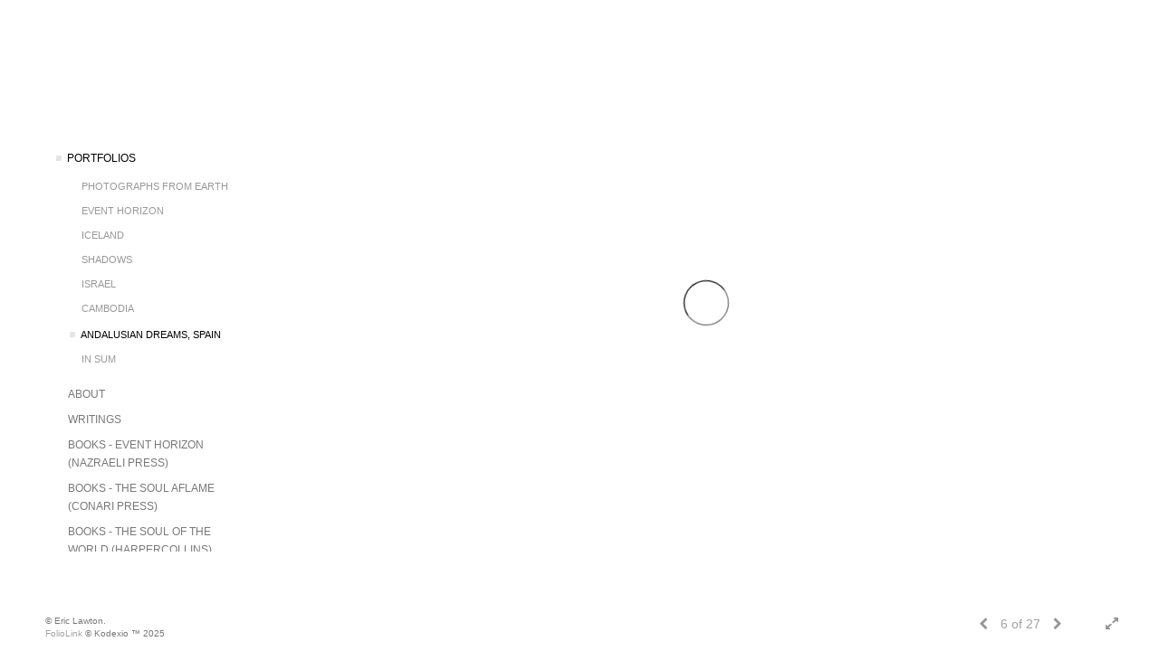

--- FILE ---
content_type: text/html; Charset=utf-8
request_url: https://ericlawton.com/Image.asp?ImageID=2982396&apid=1&gpid=1&ipid=1&AKey=6EGM7X3N
body_size: 4594
content:
<!doctype html>
<!--[if lt IE 7]> <html class="ie6 oldie"> <![endif]-->
<!--[if IE 7]>    <html class="ie7 oldie"> <![endif]-->
<!--[if IE 8]>    <html class="ie8 oldie"> <![endif]-->
<!--[if gt IE 8]><!-->
<html class="no-js">
<!--<![endif]-->
<head> <!-- Schema.org markup for Google+ --> <meta itemprop="name" content="Eric Lawton"> <meta itemprop="description" content="As seen in https://ericlawton.com"> <meta itemprop="image" content="https://ericlawton.com/Artists/50603/box_800_495/1820223410216_20121116_EricLawton__20121116_Andalusian_Dreams_0021_086.jpg"> <!-- Twitter Card data --> <meta name="twitter:card" content="summary_large_image"> <meta name="twitter:title" content="Eric Lawton"> <meta name="twitter:description" content="As seen in https://ericlawton.com"> <meta property="twitter:image:width" content="800" /> <meta property="twitter:image:height" content="419" /> <!-- Twitter summary card with large image must be at least 280x150px --> <meta name="twitter:image" content="https://ericlawton.com/Artists/50603/box_800_495/1820223410216_20121116_EricLawton__20121116_Andalusian_Dreams_0021_086.jpg"> <!-- Open Graph data --> <!--OG:dataS--> <meta property="og:title" content="Eric Lawton" /> <meta property="og:url" content="https://ericlawton.com/Image.asp?ImageID=2982396&AKey=6EGM7X3N" /> <meta property="og:image" content="https://ericlawton.com/Artists/50603/box_800_495/1820223410216_20121116_EricLawton__20121116_Andalusian_Dreams_0021_086.jpg"/> <meta property="og:image:width" content="800"/> <meta property="og:image:height" content="419"/> <meta property="og:description" content="As seen in https://ericlawton.com" /> <!--OG:dataE-->
<meta charset="utf-8">
<meta name="viewport" content="width=device-width, initial-scale=1">
<title>  Eric Lawton Portfolios </title>
<meta name="keywords" content="Eric Lawton, , Andalusian Dreams, Spain, , " />
<meta name="description" content="As seen in https://ericlawton.com" /> 

 
<script src="https://ajax.googleapis.com/ajax/libs/jquery/2.0.3/jquery.min.js"></script>
 <script>
var siteURL ="https://ericlawton.com/Artist.asp?ArtistID=50603&AKey=6EGM7X3N&ajx=1";
var galleryurl = "202128";
 var imgid = "2982396";
 var sel = "6";
 $(document).ready(function(){
	   var SelIm = sel-1;
			 var addHash = siteURL+"#!pf"+galleryurl+"_im"+SelIm;
 
 		 window.location = addHash;
			
	 
	 
}); 
 

</script>  

<style>
body{
	color:#FFF;
	background-color:#666;
	display:none
 
	
}
body a{
	color:#FFF
	
}
nav {
	background-color:#963
	
	
}
</style>
<link rel="shortcut icon" type="image/ico" href="/CommonFiles/favicon.ico" >
<link rel="icon" href="/CommonFiles/favicon.ico" type="image/x-icon">

<style type="text/css">
*{outline: medium none;}
</style>
<style type="text/css">
<!--
/*Font_Import_b*/
@import url("https://fonts.googleapis.com/css?family=open+sans|roboto|oswald");
/*Font_Import_e*/

/*Font_Import_Family_b*/
.imported{font-family:'Oswald', sans-serif;}
/*Font_Import_Family_e*/

/*Main_Logo_b*/
#home, #navlinks a#home.selected{color:#8a8a8a;font-family:"Trebuchet MS", Arial, Helvetica, sans-serif;font-size:27px;}
/*Main_Logo_e*/
/*Menu_Links_b*/
.navbar-default .navbar-nav > li > a{color:#787878;font-size:12px;font-family:"Helvetica Neue","Arial","sans-serif";padding-top:0px;padding-bottom:8px;text-transform:uppercase;}
/*Menu_Links_e*/ 
/*SubMenu_Links_b*/     
.navbar-default .navbar-nav > .open > a, .navbar-default .navbar-nav > .active > a, .navbar-default a{color:#999999;font-size:11px;padding-top:6px;padding-bottom:6px;text-transform:uppercase;}
/*SubMenu_Links_e*/
/*Menu_Links_Hover_b*/  
.navbar-default .navbar-nav > li > a:hover, .navbar-default .navbar-nav > li > a:focus{color:#000000;}
/*Menu_Links_Hover_e*/ 
/*SubMenu_Links_Hover_b*/
.navbar-default .navbar-nav > .open > a:focus, .navbar-default .navbar-nav > .open > a:hover, .navbar-default .navbar-nav > .active > a:focus, .navbar-default .navbar-nav > .active > a:hover, .navbar-default a:hover{color:#000000;}
/*SubMenu_Links_Hover_e*/

/*GroupName_b*/
.navbar-default a.groupName{color:#787878;font-size:11px;}
/*GroupName_e*/
/*Selected_link_b*/
#navlinks a.selected, #allpfs a.selected{color:#000000;}
/*Selected_link_e*/
/*Selected_Pointer_b*/
.selected .bookico {color:#e5e5e5;}
/*Selected_Pointer_e*/
/*PfTItle_b*/
.fppfTitle {color:#ffffff;text-align:center;font-size:28px;font-family:"Helvetica Neue","Arial","sans-serif";}
/*PfTItle_e*/
/*sel_pf_b*/
.dispico {color:#dfdfdf;font-size:6px;padding-right:5px;}
/*sel_pf_e*/

/*thumb_pad_b*/
.subthumb .thumb, .item{padding:5px;}
/*thumb_pad_e*/
/*naThumb_pad_b*/
.col-sm-4.thumb, .col-xs-12.thumb{padding:5px;}
/*naThumb_pad_e*/

/*Info_Txt_b*/
#mainpfInfo,#Fpinfo, #mainpfInfo p{color:#989898;font-family:"Helvetica Neue","Arial","sans-serif";font-size:12px;}
/*Info_Txt_e*/

/*Info_Head_b*/
#mainpfInfo h3{color:#999999;font-size:16px;font-family:Arial, Helvetica, sans-serif;}
/*Info_Head_e*/

/*button_Price_b*/ 
.btn.btn-default, .btn-default:hover{color:#626262;border:solid 1px #666;font-size:11px;font-family:"Helvetica Neue","Arial","sans-serif";background-color:#ffffff;}
/*button_Price_e*/ 
 
#allpfs{
padding-left:15px
}
/*price_head_b*/
.PriceHead{font-weight:bold;color:#787878;font-size:12px;font-family:"Helvetica Neue","Arial","sans-serif";}
/*price_head_e*/

/*price_val_b*/
.PriceVal{color:#787878;font-size:12px;font-family:"Helvetica Neue","Arial","sans-serif";}
/*price_val_e*/
/*Contact_Info_b*/
 #contactinm{color:#a8a8a8;font-size:12px;}
/*Contact_Info_e*/ 
/*Contact_Head_b*/
 #contactinm h4{color:#949494;font-size:16px;}
 /*Contact_Head_e*/
 /*Contact_Link_b*/
  #contactinm a{color:#a8a8a8;font-size:11px;}
  /*Contact_Link_e*/
.follow{
   padding-left:0px;
   font-size:11px;
   color: #a8a8a8;
}
/*gb_heading_b*/
#gbheading{color:#b4b4b4;font-family:"Helvetica Neue","Arial","sans-serif";font-size:18px;font-weight:normal;}
/*gb_heading_e*/
/*gb_input_b*/
input[type="text"], textarea{border:solid 1px #999;color:#333;background-color:#FFFFFF;}
/*gb_input_e*/
/*gb_btn_b*/
.gb_btn, .gb_btn:hover, .gb_btn:focus{background-color:#ffffff;border:1px solid #666;font-size:12px;color:#828282;font-family::"Helvetica Neue","Arial","sans-serif";margin-bottom:10px;margin-top:10px;width:auto;}
/*gb_btn_e*/
/*GB_Label_b*/
.c_gblabel, .c_gblabelN, .c_gblabelL, .c_gbdatalN label, #addxmlText {color:#919191;font-family:"Helvetica Neue","Arial","sans-serif";font-size:14px;}
/*GB_Label_e*/
 
 
 /*Info_Price_Btn_b*/  
   .InfoClk.btn-default, .PriceBtn.btn-default, .InfoClk.btn-default:hover, .PriceBtn.btn-default:hover,
   .InfoClk.btn-default:focus, .PriceBtn.btn-default:focus,.infoopenBtn.btn-default, .infoopenBtn.btn-default:hover, .infoopenBtn.btn-default:focus{border:#FFF 1px solid;text-align:center;background-color:#e6e6e6;color:#7e7e7e;font-size:11px;font-family:Verdana, Geneva, sans-serif;}
 /*Info_Price_Btn_e*/
 /*copyR_b*/
 .smallCopyr {color:#777777;font-size:10px;}
 /*copyR_e*/
 
  /*secLogo_b*/
.secLogo, .secLogo a, .secLogo a:hover{font-family:Arial, Helvetica, sans-serif;color:#ffffff;font-size:48px;}
 /*secLogo_e*/ 
 /*fp_btn_b*/
 .fp_btn, .fp_btn:hover, .fp_btn:focus {background-color:transparent;border:2px solid #FFFFFF;width:150px;font-size:18px;color:#FFFFFF;margin:20px 10px;font-family:"Helvetica Neue","Arial","sans-serif";}
/*fp_btn_e*/ 
/*fp_contact_b*/
 #contactinm2{font-size:14px;color:#FFFFFF;font-family:"Helvetica Neue","Arial","sans-serif";}
 /*fp_contact_e*/
 /*fp_contact_h_b*/
  #contactinm2 h4{font-size:22px;color:#FFFFFF;}
  /*fp_contact_h_e*/
  /*fp_contact_l_b*/
#contactinm2 a, #contactinm2 a:hover{color:#FFFFFF;}
/*fp_contact_l_e*/
/*secCopyR_b*/
.secCopyR, .secCopyR a, .secCopyR a:hover{font-family:"Helvetica Neue",Helvetica,Arial,sans-serif;color:#d9d9d9;font-size:12px;}
/*secCopyR_e*/
/*fpLayer_b*/
#fpLayer{background-color:#000000;opacity:0.6;}
/*fpLayer_e*/
.navbar-default {
border:none 0px;
}


  /*Blog*/
 /*blog_ff_b*/
 #AssetBlogInfo, #AssetInfoBlog{font-family:"Helvetica Neue",Helvetica,Arial,sans-serif;font-size:15px;color:#7f7f7f;}
 /*blog_ff_e*/
 
/*blog_h3_b*/
 #MainFpBlog h3, #AssetBlogInfo h3, #AssetInfoBlog h3{font-family:"Gotham","Helvetica Neue",Helvetica,Arial,sans-serif;color:#7f7f7f;font-size:20px;}
 /*blog_h3_e*/
 /*blog_h4_b*/
#MainFpBlog h4, #AssetBlogInfo h4, #AssetInfoBlog h4, #AssetBlogInfo h4 a, #AssetInfoBlog h4 a, #AssetBlogInfo h4 a:hover, #AssetInfoBlog h4 a:hover{font-family:"Helvetica Neue",Helvetica,Arial,sans-serif;color:#7f7f7f;font-size:20px;}
 /*blog_h4_e*/
 
 /*blog_a_b*/
 a.sectionL, a.sectionL:hover{font-family:"Helvetica Neue",Helvetica,Arial,sans-serif;color:#686868;font-size:13px;}
 /*blog_a_e*/
  /*blog_amore_b*/
 a.rmoreL, a.rmoreL:hover{font-family:"Helvetica Neue",Helvetica,Arial,sans-serif;color:#666666;font-size:14px;}
 /*blog_amore_e*/
 
 /*blog_d_b*/
 #MainFpBlog h4.dateB, #AssetBlogInfo h4.dateB, #AssetInfoBlog h3.dateB{color:#b9b9b9;font-size:12px;font-family:"Helvetica Neue",Helvetica,Arial,sans-serif;}
 /*blog_d_e*/
 
 /*blog_all_b*/
 #MainFpBlog a.allPosts, #MainFpBlog a.allPosts:hover, #AssetInfoBlog a.allPosts,  #AssetInfoBlog a.allPosts:hover{color:#797979;font-size:18px;text-decoreation:none;}
 /*blog_all_e*/
  /*blog_preNxt_b*/
 #MainFpBlog a.prevPost, #MainFpBlog a.prevPost:hover, #AssetInfoBlog a.prevPost, #AssetInfoBlog a.prevPost:hover, #AssetInfoBlog a.nextPost, #AssetInfoBlog a.nextPost:hover {color:#000000;font-size:15px;text-decoreation:none;}
 /*blog_preNxt_e*/
 /*blog_secH_b*/
 p.BsectionHead{color:#7f7f7f;font-size:18px;font-family:"Helvetica Neue",Helvetica,Arial,sans-serif;}
  /*blog_secH_e*/
  /*asset_info_b*/ 
.asetTxt , .asetTxt p{color:#5b5b5b;font-size:14px;font-family:"Helvetica Neue",Helvetica,Arial,sans-serif;}
/*asset_info_e*/
-->
</style>
</head>
<body>






<img src="Artists/50603/ImCache/1200_629_1820223410216_20121116_EricLawton__20121116_Andalusian_Dreams_0021_086.jpg"   width="1200"   height="629"    z="" />
<br />
 

  
                          <table  width="100%"  border="0" align="center" cellpadding="0" cellspacing="0"  ID="Table2">
                            <tr>
                                <td class="pad_title">Pricing and Details</td>
                            </tr>
                            <tr>
                              <td align="center" valign="top" width="100%">
                              <table width="100%"  border="0" cellpadding="0" cellspacing="0" ID="Table3">
                                <tr>
                                  <td valign="top" width="50%">
          	                            
	                                <div id="LeftSide">
	                                    <div class="datarowL0">
	                                        <div class="pdlabel">Image Name:</div>
	                                        <div class="pddata"></div>
	                                        <div class="clear"></div>
	                                    </div>
	                                    
	                                    
	                                    
	                                   
	                                    
	                                    
	                                    
	                                    
	                                    
	                                    
	                                    
	                                    
	                                    <div class="datarowLine"></div>
	                                </div>   
                                 </td>
	                         
                                </tr>
                                
	                            <tr>
	                               <td align="right" class="pdbuttons">
		                            <FORM METHOD=POST ACTION="https://www.paypal.com/cgi-bin/webscr" target="paypal" ID="Form1">
		                              
	                                    </form>
	                                </td>
	                                <td valign="top" width="1"><IMG height="10" src="CommonFiles/spacer.gif" width="1"></td>
	                                <td valign="top" align="left" class="pdbuttons" >
		                                <FORM METHOD=POST ACTION="https://www.paypal.com/cgi-bin/webscr" target="paypal" ID="Form2">
			                                  
		                                  </form>
	                                </td>
	                            </tr>
		                            
                              </table>
                              </td>
                            </tr>
                           
                          </table>
                        
                        

       <nav>
                             <a href="https://ericlawton.com/Artist.asp?ArtistID=50603&AKey=6EGM7X3N"><img src="Artists/50603/Images/6820222025153_20220723_smallest_-_WEBSITE_for_FolioLink.jpg" border="0" alt="Eric Lawton" ></a>
     
                                 
             
                                            
                          <a href="GalleryMain.asp?GalleryID=201150&AKey=6EGM7X3N" class="hide rlink" id="201150"  title="Photographs from Earth">Photographs from Earth</a>
                                           
                          <a href="GalleryMain.asp?GalleryID=201936&AKey=6EGM7X3N" class="hide rlink" id="201936"  title="Event Horizon">Event Horizon</a>
                                           
                          <a href="GalleryMain.asp?GalleryID=201949&AKey=6EGM7X3N" class="hide rlink" id="201949"  title="Iceland">Iceland</a>
                                           
                          <a href="GalleryMain.asp?GalleryID=201957&AKey=6EGM7X3N" class="hide rlink" id="201957"  title="Shadows">Shadows</a>
                                           
                          <a href="GalleryMain.asp?GalleryID=201958&AKey=6EGM7X3N" class="hide rlink" id="201958"  title="Israel">Israel</a>
                                           
                          <a href="GalleryMain.asp?GalleryID=202030&AKey=6EGM7X3N" class="hide rlink" id="202030"  title="Cambodia">Cambodia</a>
                                           
                          <a href="GalleryMain.asp?GalleryID=202128&AKey=6EGM7X3N" class="hide rlink" id="202128"  title="Andalusian Dreams, Spain">Andalusian Dreams, Spain</a>
                                           
                          <a href="GalleryMain.asp?GalleryID=202829&AKey=6EGM7X3N" class="hide rlink" id="202829"  title="IN SUM">IN SUM</a>
                                            
                   
                                  
      
                                
                                 
                                  <a href="Asset.asp?AssetID=87852&AKey=6EGM7X3N" class="hide" title="Andalusian Dreams, Spain" id="asset1">About</a>
                                
                                 
                                  <a href="Asset.asp?AssetID=87863&AKey=6EGM7X3N" class="hide" title="Andalusian Dreams, Spain" id="asset2">Writings</a>
                                
                                 
                                  <a href="Asset.asp?AssetID=87874&AKey=6EGM7X3N" class="hide" title="Andalusian Dreams, Spain" id="asset3">Books - Event Horizon (Nazraeli Press)</a>
                                
                                 
                                  <a href="Asset.asp?AssetID=87962&AKey=6EGM7X3N" class="hide" title="Andalusian Dreams, Spain" id="asset4">Books - The Soul Aflame (Conari Press)</a>
                                
                                 
                                  <a href="Asset.asp?AssetID=87963&AKey=6EGM7X3N" class="hide" title="Andalusian Dreams, Spain" id="asset5">Books - The Soul of the World (HarperCollins)</a>
                                
                                 
                                  <a href="Asset.asp?AssetID=87940&AKey=6EGM7X3N" class="hide" title="Andalusian Dreams, Spain" id="asset6">Fine Art Prints</a>
                                
                                 
                                  <a href="Asset.asp?AssetID=87964&AKey=6EGM7X3N" class="hide" title="Andalusian Dreams, Spain" id="asset7">Contact</a>
                                
                                <a href="https://ericlawton.com/GBEntryAdd.asp?a=50603&g=202128&AKey=6EGM7X3N" class="hide" id="Guestbook">Guest Book</a>
               
                                
                                 
                                
  
     </nav>
 <div id="ShareInfoHolder"></div> 

&copy; Eric Lawton. <A href="https://www.foliolink.com" target="_blank" class="powered">FolioLink</A>  &copy; Kodexio &trade; 2025


</body>
</html>


--- FILE ---
content_type: text/html; Charset=utf-8
request_url: https://ericlawton.com/Artist.asp?ArtistID=50603&AKey=6EGM7X3N&ajx=1
body_size: 10658
content:
<!DOCTYPE html>
<html lang="en">
  <head> <!-- Schema.org markup for Google+ --> <meta itemprop="name" content="Eric Lawton"> <meta itemprop="description" content="&copy; 1980 - 2023 Eric Lawton. &nbsp; &nbsp; All rights reserved"> <meta itemprop="image" content="https://ericlawton.com/Artists/50603/box_800_495/106202205628481_ERIC_LAWTON_-1.jpg"> <!-- Twitter Card data --> <meta name="twitter:card" content="summary_large_image"> <meta name="twitter:title" content="Eric Lawton"> <meta name="twitter:description" content="&copy; 1980 - 2023 Eric Lawton. &nbsp; &nbsp; All rights reserved"> <meta property="twitter:image:width" content="745" /> <meta property="twitter:image:height" content="495" /> <!-- Twitter summary card with large image must be at least 280x150px --> <meta name="twitter:image" content="https://ericlawton.com/Artists/50603/box_800_495/106202205628481_ERIC_LAWTON_-1.jpg"> <!-- Open Graph data --> <!--OG:dataS--> <meta property="og:title" content="Eric Lawton" /> <meta property="og:url" content="https://ericlawton.com/Artist.asp?ArtistID=50603&tid=0&pid=0apid=1&gpid=1&ipid=1&AKey=6EGM7X3N" /> <meta property="og:image" content="https://ericlawton.com/Artists/50603/box_800_495/106202205628481_ERIC_LAWTON_-1.jpg"/> <meta property="og:image:width" content="745"/> <meta property="og:image:height" content="495"/> <meta property="og:description" content="&copy; 1980 - 2023 Eric Lawton. &nbsp; &nbsp; All rights reserved" /> <!--OG:dataE-->
<meta name="description" content="&copy; 1980 - 2023 Eric Lawton. &nbsp; &nbsp; All rights reserved" />
    <meta charset="utf-8">
    <meta http-equiv="X-UA-Compatible" content="IE=edge">
    <meta http-equiv="content-type" content="text/html; charset=UTF-8" />
      <meta name="viewport" content="width=device-width, initial-scale=1" />

<meta name="keywords" content="Eric Lawton" />
<title>  Eric Lawton Portfolios </title>
<!-- Contains Copyrighted Materials by (c) Kodexio 2025 -->
<!-- Template Copyrighted by (c) Kodexio 2025 -->
<!-- Contains Copyrighted Materials by Eric Lawton -->
<link rel="shortcut icon" href="CommonFiles/favicon.ico" />
 

<script language="JavaScript" type="text/javascript">
var message="All images and Text © ERIC LAWTON. ALL RIGHTS RESERVED.";
</script>
<script language="JavaScript" src="js/rightprotect.js" type="text/javascript"></script>
<META HTTP-EQUIV=imagetoolbar CONTENT=no>
 

    <!-- Bootstrap -->
   <link rel="stylesheet" href="https://maxcdn.bootstrapcdn.com/bootstrap/3.3.4/css/bootstrap.css">
   <link rel="stylesheet" href="https://maxcdn.bootstrapcdn.com/font-awesome/4.3.0/css/font-awesome.min.css">

    <!-- HTML5 shim and Respond.js for IE8 support of HTML5 elements and media queries -->
    <!-- WARNING: Respond.js doesn't work if you view the page via file:// -->
    <!--[if lt IE 9]>
      <script src="https://oss.maxcdn.com/html5shiv/3.7.2/html5shiv.min.js"></script>
      <script src="https://oss.maxcdn.com/respond/1.4.2/respond.min.js"></script>
    <![endif]-->
    <link rel="stylesheet" href="CommonFiles/css/portlandcss/animate_new.css">
 	<link rel="stylesheet" href="CommonFiles/css/viennacss/vienna.css">
       <link rel="stylesheet" href="CommonFiles/css/viennacss/Load1.css">
   <!-- jQuery (necessary for Bootstrap's JavaScript plugins) -->
    <script src="https://ajax.googleapis.com/ajax/libs/jquery/1.11.2/jquery.min.js"></script>
    <script src="https://code.jquery.com/ui/1.11.4/jquery-ui.min.js"></script>
    <script>
     var g__share = {"share":[]};     
	var sArtistID = 50603;
        var siteurl = "https://ericlawton.com/";
         var imageU = "https://ericlawton.com/Artists/50603/box_800_495/106202205628481_ERIC_LAWTON_-1.jpg";
	var sSKey = 'AKey=6EGM7X3N'.split("=")[1];
 
 var pricelbl = "Price:",
     widthlbl = "Width:",
     heightlbl = "Height:", 
 weightlbl = "Weight:", 
 addinfolbl = "Additional Information:", 
 viewcartlbl = "View Cart",
 addcartlbl = "Add to Cart",
 gbpage = "yes",
 mainpfshow = "no",        
BtmNav="yes",
 pricebtn = "SEE PRICE",
infobtn = "SEE INFO",
     enlargeO = "no",
     thumbMinSpace="yes";
var firstpf = "";
  /*if('GalleryMain.asp?GalleryID=201150&AKey=6EGM7X3N'.indexOf('javascript') > -1){
               firstpf = 'GalleryMain.asp?GalleryID=201150&AKey=6EGM7X3N'.split("ID=")[1].split("&")[0];
                   }
     }else {
          firstpf = 'GalleryMain.asp?GalleryID=201150&AKey=6EGM7X3N'.split("ID=")[1].split("&")[0];
     } */
    
        var bgmusicTimer = "800", bgtime;
        var contactopen = "yes",
        contacthide ="yes",
        SpecialFp="no",
FpFill="no",
ImgImgFill="no",
SpecialFpEnter="yes",
SpecialFpEnterTxt="enter",
 infoclose="yes",
FPE ="no",
SkipFP ="no",
PFDO = "no",
        FPspeed = "5000",
            MenuOnAFP = "no",
AssetIMode = "banner",
            AFmode = "yes";
    
 
 var SkipThumb ="no";
   
 var LnkIfr= "no";
 var bgMusicPF = "no",
         BGAudio ='',
        ISlideShow = "no",
SSpeed = parseInt("2000");
g_StackSlideshowInterval = parseInt("2500");
      
 
 
 
	var autoCollapse = "";
	</script>
  <style>
       #mainBody{
        background-image:url(https://webfarm.foliolink.com/commonfiles/templates/vienna/transp.png);
        background-size:cover;
        background-position: left top;
           background-color: #FFFFFF;
      }
      #contentWrapper{
      background-color: #FFFFFF;
    }
    
  /* .navbar, #socialNavC, #mainpfInfo  {
      background-color:#FFFFFF; 
   }*/
      .navbgCol{
          background-color:#FFFFFF;
          opacity:1;
      }
    #BigScreen,#specialfp{
        background-color:#ffffff;
        
    }
      #FpinfoFP, #mainpfInfo{
          background-color: #FFFFFF
      }
   
      @media (min-width: 768px) {
          
          
           #BigScreen{
                padding:0px 20px 50px 20px;
           }
          .navbar,#home{
              width:280px;
          }
            #contentWrapper{
           padding: 50px 60px 50px 340px;

         }   
          
           
           #socialNavC{
          padding:50px 0px 0px 60px;
               
            }
          #socialNavC:hover{
           overflow-y: hidden;
          }
         #Fpinfo{ 
          padding:25px 20px 20px 30px;
          width:250px;
             background-color:#FFFFFF
          }
          .infoopenBtn{
             margin:25px 20px 20px 30px;
          }
          #bottomNav{
            padding:20px 20px 20px 50px  
          }
          #mainpfInfo .infoimgH, #mainpfInfo .pfinfoH,.salestatus{
          width:250px;
             padding:25px 20px 20px 30px;
              
          }
          #mainpfInfo .priceInfoHere{
                width:400px;
              padding:25px 20px 20px 30px;
          }
          #mainpfInfo .BtnPlace{
              padding:25px 20px 20px 30px;
          }
          #mainpfInfo .BtnPlace{
              padding-top:10px;
              padding-bottom:0
          }
          #mainpfInfo .BtnPlace a{
            margin:0  
          }
          #BigScreen{
             padding: ;
          }
          
      }
      .fppfTitle, .pfimgsHolder .dispico{
         top: 40%;
      }
      .galinfo{
          margin-top:150px;
          padding-bottom:15px;
          background-color:#ffffff
      }
      #bottomNav{
          background-color:#ffffff;
          
          height:60px;
        color:#a2a2a2;
 
 
      }
      .shrTxt{
          color:#a2a2a2;
      }
      .smallCopyr,.smallCopyr a{
          color:#a2a2a2;
      }
      
      #soundonoff, #fullScreen, #exitFull,#prevArrow,#nxtArrow, .SSyes{
          color:#969696;
      }
      
      #LogoH{
         top:35%; 
      }
      #LogoH #ContactInfoRow{
      max-width:400px;
      }
      
      /*Loading*/
      .loader1{
       border-top: 0.5em solid rgba(0, 0, 0, 0.4);
  border-right: 0.5em solid rgba(0, 0, 0, 0.4);
  border-bottom:0.5em solid rgba(0, 0, 0, 0.4);
  border-left: 0.5em solid #000000;
      }
   /*loader2*/   
.loader2,
.loader2:before,
.loader2:after {
  background: #000000;
}
@-webkit-keyframes load1 {
  0%,
  80%,
  100% {
    box-shadow: 0 0 #000000;
    height: 4em;
  }
  40% {
    box-shadow: 0 -2em #000000;
    height: 5em;
  }
}
@keyframes load1 {
  0%,
  80%,
  100% {
    box-shadow: 0 0 #000000;
    height: 4em;
  }
  40% {
    box-shadow: 0 -2em #000000;
    height: 5em;
  }
}
      
/*loader3*/   
      
      @-webkit-keyframes load4 {
  0%,
  100% {
    box-shadow: 0 -3em 0 0.2em #000000, 2em -2em 0 0em #000000, 3em 0 0 -1em #000000, 2em 2em 0 -1em #000000, 0 3em 0 -1em #000000, -2em 2em 0 -1em #000000, -3em 0 0 -1em #000000, -2em -2em 0 0 #000000;
  }
  12.5% {
    box-shadow: 0 -3em 0 0 #000000, 2em -2em 0 0.2em #000000, 3em 0 0 0 #000000, 2em 2em 0 -1em #000000, 0 3em 0 -1em #000000, -2em 2em 0 -1em #000000, -3em 0 0 -1em #000000, -2em -2em 0 -1em #000000;
  }
  25% {
    box-shadow: 0 -3em 0 -0.5em #000000, 2em -2em 0 0 #000000, 3em 0 0 0.2em #000000, 2em 2em 0 0 #000000, 0 3em 0 -1em #000000, -2em 2em 0 -1em #000000, -3em 0 0 -1em #000000, -2em -2em 0 -1em #000000;
  }
  37.5% {
    box-shadow: 0 -3em 0 -1em #000000, 2em -2em 0 -1em #000000, 3em 0em 0 0 #000000, 2em 2em 0 0.2em #000000, 0 3em 0 0em #000000, -2em 2em 0 -1em #000000, -3em 0em 0 -1em #000000, -2em -2em 0 -1em #000000;
  }
  50% {
    box-shadow: 0 -3em 0 -1em #000000, 2em -2em 0 -1em #000000, 3em 0 0 -1em #000000, 2em 2em 0 0em #000000, 0 3em 0 0.2em #000000, -2em 2em 0 0 #000000, -3em 0em 0 -1em #000000, -2em -2em 0 -1em #000000;
  }
  62.5% {
    box-shadow: 0 -3em 0 -1em #000000, 2em -2em 0 -1em #000000, 3em 0 0 -1em #000000, 2em 2em 0 -1em #000000, 0 3em 0 0 #000000, -2em 2em 0 0.2em #000000, -3em 0 0 0 #000000, -2em -2em 0 -1em #000000;
  }
  75% {
    box-shadow: 0em -3em 0 -1em #000000, 2em -2em 0 -1em #000000, 3em 0em 0 -1em #000000, 2em 2em 0 -1em #000000, 0 3em 0 -1em #000000, -2em 2em 0 0 #000000, -3em 0em 0 0.2em #000000, -2em -2em 0 0 #000000;
  }
  87.5% {
    box-shadow: 0em -3em 0 0 #000000, 2em -2em 0 -1em #000000, 3em 0 0 -1em #000000, 2em 2em 0 -1em #000000, 0 3em 0 -1em #000000, -2em 2em 0 0 #000000, -3em 0em 0 0 #000000, -2em -2em 0 0.2em #000000;
  }
}
@keyframes load4 {
  0%,
  100% {
    box-shadow: 0 -3em 0 0.2em #000000, 2em -2em 0 0em #000000, 3em 0 0 -1em #000000, 2em 2em 0 -1em #000000, 0 3em 0 -1em #000000, -2em 2em 0 -1em #000000, -3em 0 0 -1em #000000, -2em -2em 0 0 #000000;
  }
  12.5% {
    box-shadow: 0 -3em 0 0 #000000, 2em -2em 0 0.2em #000000, 3em 0 0 0 #000000, 2em 2em 0 -1em #000000, 0 3em 0 -1em #000000, -2em 2em 0 -1em #000000, -3em 0 0 -1em #000000, -2em -2em 0 -1em #000000;
  }
  25% {
    box-shadow: 0 -3em 0 -0.5em #000000, 2em -2em 0 0 #000000, 3em 0 0 0.2em #000000, 2em 2em 0 0 #000000, 0 3em 0 -1em #000000, -2em 2em 0 -1em #000000, -3em 0 0 -1em #000000, -2em -2em 0 -1em #000000;
  }
  37.5% {
    box-shadow: 0 -3em 0 -1em #000000, 2em -2em 0 -1em #000000, 3em 0em 0 0 #000000, 2em 2em 0 0.2em #000000, 0 3em 0 0em #000000, -2em 2em 0 -1em #000000, -3em 0em 0 -1em #000000, -2em -2em 0 -1em #000000;
  }
  50% {
    box-shadow: 0 -3em 0 -1em #000000, 2em -2em 0 -1em #000000, 3em 0 0 -1em #000000, 2em 2em 0 0em #000000, 0 3em 0 0.2em #000000, -2em 2em 0 0 #000000, -3em 0em 0 -1em #000000, -2em -2em 0 -1em #000000;
  }
  62.5% {
    box-shadow: 0 -3em 0 -1em #000000, 2em -2em 0 -1em #000000, 3em 0 0 -1em #000000, 2em 2em 0 -1em #000000, 0 3em 0 0 #000000, -2em 2em 0 0.2em #000000, -3em 0 0 0 #000000, -2em -2em 0 -1em #000000;
  }
  75% {
    box-shadow: 0em -3em 0 -1em #000000, 2em -2em 0 -1em #000000, 3em 0em 0 -1em #000000, 2em 2em 0 -1em #000000, 0 3em 0 -1em #000000, -2em 2em 0 0 #000000, -3em 0em 0 0.2em #000000, -2em -2em 0 0 #000000;
  }
  87.5% {
    box-shadow: 0em -3em 0 0 #000000, 2em -2em 0 -1em #000000, 3em 0 0 -1em #000000, 2em 2em 0 -1em #000000, 0 3em 0 -1em #000000, -2em 2em 0 0 #000000, -3em 0em 0 0 #000000, -2em -2em 0 0.2em #000000;
  }
}
/*load4*/
      
      @-webkit-keyframes load5 {
  0%,
  100% {
    box-shadow: 0em -2.6em 0em 0em #000000, 1.8em -1.8em 0 0em rgba(0,0,0, 0.2), 2.5em 0em 0 0em rgba(0,0,0, 0.2), 1.75em 1.75em 0 0em rgba(0,0,0, 0.2), 0em 2.5em 0 0em rgba(0,0,0, 0.2), -1.8em 1.8em 0 0em rgba(0,0,0, 0.2), -2.6em 0em 0 0em rgba(0,0,0, 0.5), -1.8em -1.8em 0 0em rgba(0,0,0, 0.7);
  }
  12.5% {
    box-shadow: 0em -2.6em 0em 0em rgba(0,0,0, 0.7), 1.8em -1.8em 0 0em #000000, 2.5em 0em 0 0em rgba(0,0,0, 0.2), 1.75em 1.75em 0 0em rgba(0,0,0, 0.2), 0em 2.5em 0 0em rgba(0,0,0, 0.2), -1.8em 1.8em 0 0em rgba(0,0,0, 0.2), -2.6em 0em 0 0em rgba(0,0,0, 0.2), -1.8em -1.8em 0 0em rgba(0,0,0, 0.5);
  }
  25% {
    box-shadow: 0em -2.6em 0em 0em rgba(0,0,0, 0.5), 1.8em -1.8em 0 0em rgba(0,0,0, 0.7), 2.5em 0em 0 0em #000000, 1.75em 1.75em 0 0em rgba(0,0,0, 0.2), 0em 2.5em 0 0em rgba(0,0,0, 0.2), -1.8em 1.8em 0 0em rgba(0,0,0, 0.2), -2.6em 0em 0 0em rgba(0,0,0, 0.2), -1.8em -1.8em 0 0em rgba(0,0,0, 0.2);
  }
  37.5% {
    box-shadow: 0em -2.6em 0em 0em rgba(0,0,0, 0.2), 1.8em -1.8em 0 0em rgba(0,0,0, 0.5), 2.5em 0em 0 0em rgba(0,0,0, 0.7), 1.75em 1.75em 0 0em rgba(0,0,0, 0.2), 0em 2.5em 0 0em rgba(0,0,0, 0.2), -1.8em 1.8em 0 0em rgba(0,0,0, 0.2), -2.6em 0em 0 0em rgba(0,0,0, 0.2), -1.8em -1.8em 0 0em rgba(0,0,0, 0.2);
  }
  50% {
    box-shadow: 0em -2.6em 0em 0em rgba(0,0,0, 0.2), 1.8em -1.8em 0 0em rgba(0,0,0, 0.2), 2.5em 0em 0 0em rgba(0,0,0, 0.5), 1.75em 1.75em 0 0em rgba(0,0,0, 0.7), 0em 2.5em 0 0em #000000, -1.8em 1.8em 0 0em rgba(0,0,0, 0.2), -2.6em 0em 0 0em rgba(0,0,0, 0.2), -1.8em -1.8em 0 0em rgba(0,0,0, 0.2);
  }
  62.5% {
    box-shadow: 0em -2.6em 0em 0em rgba(0,0,0, 0.2), 1.8em -1.8em 0 0em rgba(0,0,0, 0.2), 2.5em 0em 0 0em rgba(0,0,0, 0.2), 1.75em 1.75em 0 0em rgba(0,0,0, 0.5), 0em 2.5em 0 0em rgba(0,0,0, 0.7), -1.8em 1.8em 0 0em #000000, -2.6em 0em 0 0em rgba(0,0,0, 0.2), -1.8em -1.8em 0 0em rgba(0,0,0, 0.2);
  }
  75% {
    box-shadow: 0em -2.6em 0em 0em rgba(0,0,0, 0.2), 1.8em -1.8em 0 0em rgba(0,0,0, 0.2), 2.5em 0em 0 0em rgba(0,0,0, 0.2), 1.75em 1.75em 0 0em rgba(0,0,0, 0.2), 0em 2.5em 0 0em rgba(0,0,0, 0.5), -1.8em 1.8em 0 0em rgba(0,0,0, 0.7), -2.6em 0em 0 0em #000000, -1.8em -1.8em 0 0em rgba(0,0,0, 0.2);
  }
  87.5% {
    box-shadow: 0em -2.6em 0em 0em rgba(0,0,0, 0.2), 1.8em -1.8em 0 0em rgba(0,0,0, 0.2), 2.5em 0em 0 0em rgba(0,0,0, 0.2), 1.75em 1.75em 0 0em rgba(0,0,0, 0.2), 0em 2.5em 0 0em rgba(0,0,0, 0.2), -1.8em 1.8em 0 0em rgba(0,0,0, 0.5), -2.6em 0em 0 0em rgba(0,0,0, 0.7), -1.8em -1.8em 0 0em #000000;
  }
}
@keyframes load5 {
  0%,
  100% {
    box-shadow: 0em -2.6em 0em 0em #000000, 1.8em -1.8em 0 0em rgba(0,0,0, 0.2), 2.5em 0em 0 0em rgba(0,0,0, 0.2), 1.75em 1.75em 0 0em rgba(0,0,0, 0.2), 0em 2.5em 0 0em rgba(0,0,0, 0.2), -1.8em 1.8em 0 0em rgba(0,0,0, 0.2), -2.6em 0em 0 0em rgba(0,0,0, 0.5), -1.8em -1.8em 0 0em rgba(0,0,0, 0.7);
  }
  12.5% {
    box-shadow: 0em -2.6em 0em 0em rgba(0,0,0, 0.7), 1.8em -1.8em 0 0em #000000, 2.5em 0em 0 0em rgba(0,0,0, 0.2), 1.75em 1.75em 0 0em rgba(0,0,0, 0.2), 0em 2.5em 0 0em rgba(0,0,0, 0.2), -1.8em 1.8em 0 0em rgba(0,0,0, 0.2), -2.6em 0em 0 0em rgba(0,0,0, 0.2), -1.8em -1.8em 0 0em rgba(0,0,0, 0.5);
  }
  25% {
    box-shadow: 0em -2.6em 0em 0em rgba(0,0,0, 0.5), 1.8em -1.8em 0 0em rgba(0,0,0, 0.7), 2.5em 0em 0 0em #000000, 1.75em 1.75em 0 0em rgba(0,0,0, 0.2), 0em 2.5em 0 0em rgba(0,0,0, 0.2), -1.8em 1.8em 0 0em rgba(0,0,0, 0.2), -2.6em 0em 0 0em rgba(0,0,0, 0.2), -1.8em -1.8em 0 0em rgba(0,0,0, 0.2);
  }
  37.5% {
    box-shadow: 0em -2.6em 0em 0em rgba(0,0,0, 0.2), 1.8em -1.8em 0 0em rgba(0,0,0, 0.5), 2.5em 0em 0 0em rgba(0,0,0, 0.7), 1.75em 1.75em 0 0em rgba(0,0,0, 0.2), 0em 2.5em 0 0em rgba(0,0,0, 0.2), -1.8em 1.8em 0 0em rgba(0,0,0, 0.2), -2.6em 0em 0 0em rgba(0,0,0, 0.2), -1.8em -1.8em 0 0em rgba(0,0,0, 0.2);
  }
  50% {
    box-shadow: 0em -2.6em 0em 0em rgba(0,0,0, 0.2), 1.8em -1.8em 0 0em rgba(0,0,0, 0.2), 2.5em 0em 0 0em rgba(0,0,0, 0.5), 1.75em 1.75em 0 0em rgba(0,0,0, 0.7), 0em 2.5em 0 0em #000000, -1.8em 1.8em 0 0em rgba(0,0,0, 0.2), -2.6em 0em 0 0em rgba(0,0,0, 0.2), -1.8em -1.8em 0 0em rgba(0,0,0, 0.2);
  }
  62.5% {
    box-shadow: 0em -2.6em 0em 0em rgba(0,0,0, 0.2), 1.8em -1.8em 0 0em rgba(0,0,0, 0.2), 2.5em 0em 0 0em rgba(0,0,0, 0.2), 1.75em 1.75em 0 0em rgba(0,0,0, 0.5), 0em 2.5em 0 0em rgba(0,0,0, 0.7), -1.8em 1.8em 0 0em #000000, -2.6em 0em 0 0em rgba(0,0,0, 0.2), -1.8em -1.8em 0 0em rgba(0,0,0, 0.2);
  }
  75% {
    box-shadow: 0em -2.6em 0em 0em rgba(0,0,0, 0.2), 1.8em -1.8em 0 0em rgba(0,0,0, 0.2), 2.5em 0em 0 0em rgba(0,0,0, 0.2), 1.75em 1.75em 0 0em rgba(0,0,0, 0.2), 0em 2.5em 0 0em rgba(0,0,0, 0.5), -1.8em 1.8em 0 0em rgba(0,0,0, 0.7), -2.6em 0em 0 0em #000000, -1.8em -1.8em 0 0em rgba(0,0,0, 0.2);
  }
  87.5% {
    box-shadow: 0em -2.6em 0em 0em rgba(0,0,0, 0.2), 1.8em -1.8em 0 0em rgba(0,0,0, 0.2), 2.5em 0em 0 0em rgba(0,0,0, 0.2), 1.75em 1.75em 0 0em rgba(0,0,0, 0.2), 0em 2.5em 0 0em rgba(0,0,0, 0.2), -1.8em 1.8em 0 0em rgba(0,0,0, 0.5), -2.6em 0em 0 0em rgba(0,0,0, 0.7), -1.8em -1.8em 0 0em #000000;
  }
}
/*load5*/
      
@-webkit-keyframes load6 {
  0% {
    -webkit-transform: rotate(0deg);
    transform: rotate(0deg);
    box-shadow: 0 -0.83em 0 -0.4em #000000, 0 -0.83em 0 -0.42em #000000, 0 -0.83em 0 -0.44em #000000, 0 -0.83em 0 -0.46em #000000, 0 -0.83em 0 -0.477em #000000;
  }
  5%,
  95% {
    box-shadow: 0 -0.83em 0 -0.4em #000000, 0 -0.83em 0 -0.42em #000000, 0 -0.83em 0 -0.44em #000000, 0 -0.83em 0 -0.46em #000000, 0 -0.83em 0 -0.477em #000000;
  }
  10%,
  59% {
    box-shadow: 0 -0.83em 0 -0.4em #000000, -0.087em -0.825em 0 -0.42em #000000, -0.173em -0.812em 0 -0.44em #000000, -0.256em -0.789em 0 -0.46em #000000, -0.297em -0.775em 0 -0.477em #000000;
  }
  20% {
    box-shadow: 0 -0.83em 0 -0.4em #000000, -0.338em -0.758em 0 -0.42em #000000, -0.555em -0.617em 0 -0.44em #000000, -0.671em -0.488em 0 -0.46em #000000, -0.749em -0.34em 0 -0.477em #000000;
  }
  38% {
    box-shadow: 0 -0.83em 0 -0.4em #000000, -0.377em -0.74em 0 -0.42em #000000, -0.645em -0.522em 0 -0.44em #000000, -0.775em -0.297em 0 -0.46em #000000, -0.82em -0.09em 0 -0.477em #000000;
  }
  100% {
    -webkit-transform: rotate(360deg);
    transform: rotate(360deg);
    box-shadow: 0 -0.83em 0 -0.4em #000000, 0 -0.83em 0 -0.42em #000000, 0 -0.83em 0 -0.44em #000000, 0 -0.83em 0 -0.46em #000000, 0 -0.83em 0 -0.477em #000000;
  }
}
@keyframes load6 {
  0% {
    -webkit-transform: rotate(0deg);
    transform: rotate(0deg);
    box-shadow: 0 -0.83em 0 -0.4em #000000, 0 -0.83em 0 -0.42em #000000, 0 -0.83em 0 -0.44em #000000, 0 -0.83em 0 -0.46em #000000, 0 -0.83em 0 -0.477em #000000;
  }
  5%,
  95% {
    box-shadow: 0 -0.83em 0 -0.4em #000000, 0 -0.83em 0 -0.42em #000000, 0 -0.83em 0 -0.44em #000000, 0 -0.83em 0 -0.46em #000000, 0 -0.83em 0 -0.477em #000000;
  }
  10%,
  59% {
    box-shadow: 0 -0.83em 0 -0.4em #000000, -0.087em -0.825em 0 -0.42em #000000, -0.173em -0.812em 0 -0.44em #000000, -0.256em -0.789em 0 -0.46em #000000, -0.297em -0.775em 0 -0.477em #000000;
  }
  20% {
    box-shadow: 0 -0.83em 0 -0.4em #000000, -0.338em -0.758em 0 -0.42em #000000, -0.555em -0.617em 0 -0.44em #000000, -0.671em -0.488em 0 -0.46em #000000, -0.749em -0.34em 0 -0.477em #000000;
  }
  38% {
    box-shadow: 0 -0.83em 0 -0.4em #000000, -0.377em -0.74em 0 -0.42em #000000, -0.645em -0.522em 0 -0.44em #000000, -0.775em -0.297em 0 -0.46em #000000, -0.82em -0.09em 0 -0.477em #000000;
  }
  100% {
    -webkit-transform: rotate(360deg);
    transform: rotate(360deg);
    box-shadow: 0 -0.83em 0 -0.4em #000000, 0 -0.83em 0 -0.42em #000000, 0 -0.83em 0 -0.44em #000000, 0 -0.83em 0 -0.46em #000000, 0 -0.83em 0 -0.477em #000000;
  }
}
      
      
#Fpinfo, #mainpfInfo{
    overflow-y: hidden
}
 
#AssetImageHlder {
    max-height:auto;
    overflow: hidden
}       
 #AssetBlogInfo, #AssetInfoBlog, #AssetPlace {
    max-width: 1200px;
 }
       
</style>   

      
      
      
 
      
 

 

      
    <link rel="shortcut icon" type="image/ico" href="/CommonFiles/favicon.ico" >
<link rel="icon" href="/CommonFiles/favicon.ico" type="image/x-icon">

<style type="text/css">
*{outline: medium none;}
</style>
<style type="text/css">
<!--
/*Font_Import_b*/
@import url("https://fonts.googleapis.com/css?family=open+sans|roboto|oswald");
/*Font_Import_e*/

/*Font_Import_Family_b*/
.imported{font-family:'Oswald', sans-serif;}
/*Font_Import_Family_e*/

/*Main_Logo_b*/
#home, #navlinks a#home.selected{color:#8a8a8a;font-family:"Trebuchet MS", Arial, Helvetica, sans-serif;font-size:27px;}
/*Main_Logo_e*/
/*Menu_Links_b*/
.navbar-default .navbar-nav > li > a{color:#787878;font-size:12px;font-family:"Helvetica Neue","Arial","sans-serif";padding-top:0px;padding-bottom:8px;text-transform:uppercase;}
/*Menu_Links_e*/ 
/*SubMenu_Links_b*/     
.navbar-default .navbar-nav > .open > a, .navbar-default .navbar-nav > .active > a, .navbar-default a{color:#999999;font-size:11px;padding-top:6px;padding-bottom:6px;text-transform:uppercase;}
/*SubMenu_Links_e*/
/*Menu_Links_Hover_b*/  
.navbar-default .navbar-nav > li > a:hover, .navbar-default .navbar-nav > li > a:focus{color:#000000;}
/*Menu_Links_Hover_e*/ 
/*SubMenu_Links_Hover_b*/
.navbar-default .navbar-nav > .open > a:focus, .navbar-default .navbar-nav > .open > a:hover, .navbar-default .navbar-nav > .active > a:focus, .navbar-default .navbar-nav > .active > a:hover, .navbar-default a:hover{color:#000000;}
/*SubMenu_Links_Hover_e*/

/*GroupName_b*/
.navbar-default a.groupName{color:#787878;font-size:11px;}
/*GroupName_e*/
/*Selected_link_b*/
#navlinks a.selected, #allpfs a.selected{color:#000000;}
/*Selected_link_e*/
/*Selected_Pointer_b*/
.selected .bookico {color:#e5e5e5;}
/*Selected_Pointer_e*/
/*PfTItle_b*/
.fppfTitle {color:#ffffff;text-align:center;font-size:28px;font-family:"Helvetica Neue","Arial","sans-serif";}
/*PfTItle_e*/
/*sel_pf_b*/
.dispico {color:#dfdfdf;font-size:6px;padding-right:5px;}
/*sel_pf_e*/

/*thumb_pad_b*/
.subthumb .thumb, .item{padding:5px;}
/*thumb_pad_e*/
/*naThumb_pad_b*/
.col-sm-4.thumb, .col-xs-12.thumb{padding:5px;}
/*naThumb_pad_e*/

/*Info_Txt_b*/
#mainpfInfo,#Fpinfo, #mainpfInfo p{color:#989898;font-family:"Helvetica Neue","Arial","sans-serif";font-size:12px;}
/*Info_Txt_e*/

/*Info_Head_b*/
#mainpfInfo h3{color:#999999;font-size:16px;font-family:Arial, Helvetica, sans-serif;}
/*Info_Head_e*/

/*button_Price_b*/ 
.btn.btn-default, .btn-default:hover{color:#626262;border:solid 1px #666;font-size:11px;font-family:"Helvetica Neue","Arial","sans-serif";background-color:#ffffff;}
/*button_Price_e*/ 
 
#allpfs{
padding-left:15px
}
/*price_head_b*/
.PriceHead{font-weight:bold;color:#787878;font-size:12px;font-family:"Helvetica Neue","Arial","sans-serif";}
/*price_head_e*/

/*price_val_b*/
.PriceVal{color:#787878;font-size:12px;font-family:"Helvetica Neue","Arial","sans-serif";}
/*price_val_e*/
/*Contact_Info_b*/
 #contactinm{color:#a8a8a8;font-size:12px;}
/*Contact_Info_e*/ 
/*Contact_Head_b*/
 #contactinm h4{color:#949494;font-size:16px;}
 /*Contact_Head_e*/
 /*Contact_Link_b*/
  #contactinm a{color:#a8a8a8;font-size:11px;}
  /*Contact_Link_e*/
.follow{
   padding-left:0px;
   font-size:11px;
   color: #a8a8a8;
}
/*gb_heading_b*/
#gbheading{color:#b4b4b4;font-family:"Helvetica Neue","Arial","sans-serif";font-size:18px;font-weight:normal;}
/*gb_heading_e*/
/*gb_input_b*/
input[type="text"], textarea{border:solid 1px #999;color:#333;background-color:#FFFFFF;}
/*gb_input_e*/
/*gb_btn_b*/
.gb_btn, .gb_btn:hover, .gb_btn:focus{background-color:#ffffff;border:1px solid #666;font-size:12px;color:#828282;font-family::"Helvetica Neue","Arial","sans-serif";margin-bottom:10px;margin-top:10px;width:auto;}
/*gb_btn_e*/
/*GB_Label_b*/
.c_gblabel, .c_gblabelN, .c_gblabelL, .c_gbdatalN label, #addxmlText {color:#919191;font-family:"Helvetica Neue","Arial","sans-serif";font-size:14px;}
/*GB_Label_e*/
 
 
 /*Info_Price_Btn_b*/  
   .InfoClk.btn-default, .PriceBtn.btn-default, .InfoClk.btn-default:hover, .PriceBtn.btn-default:hover,
   .InfoClk.btn-default:focus, .PriceBtn.btn-default:focus,.infoopenBtn.btn-default, .infoopenBtn.btn-default:hover, .infoopenBtn.btn-default:focus{border:#FFF 1px solid;text-align:center;background-color:#e6e6e6;color:#7e7e7e;font-size:11px;font-family:Verdana, Geneva, sans-serif;}
 /*Info_Price_Btn_e*/
 /*copyR_b*/
 .smallCopyr {color:#777777;font-size:10px;}
 /*copyR_e*/
 
  /*secLogo_b*/
.secLogo, .secLogo a, .secLogo a:hover{font-family:Arial, Helvetica, sans-serif;color:#ffffff;font-size:48px;}
 /*secLogo_e*/ 
 /*fp_btn_b*/
 .fp_btn, .fp_btn:hover, .fp_btn:focus {background-color:transparent;border:2px solid #FFFFFF;width:150px;font-size:18px;color:#FFFFFF;margin:20px 10px;font-family:"Helvetica Neue","Arial","sans-serif";}
/*fp_btn_e*/ 
/*fp_contact_b*/
 #contactinm2{font-size:14px;color:#FFFFFF;font-family:"Helvetica Neue","Arial","sans-serif";}
 /*fp_contact_e*/
 /*fp_contact_h_b*/
  #contactinm2 h4{font-size:22px;color:#FFFFFF;}
  /*fp_contact_h_e*/
  /*fp_contact_l_b*/
#contactinm2 a, #contactinm2 a:hover{color:#FFFFFF;}
/*fp_contact_l_e*/
/*secCopyR_b*/
.secCopyR, .secCopyR a, .secCopyR a:hover{font-family:"Helvetica Neue",Helvetica,Arial,sans-serif;color:#d9d9d9;font-size:12px;}
/*secCopyR_e*/
/*fpLayer_b*/
#fpLayer{background-color:#000000;opacity:0.6;}
/*fpLayer_e*/
.navbar-default {
border:none 0px;
}


  /*Blog*/
 /*blog_ff_b*/
 #AssetBlogInfo, #AssetInfoBlog{font-family:"Helvetica Neue",Helvetica,Arial,sans-serif;font-size:15px;color:#7f7f7f;}
 /*blog_ff_e*/
 
/*blog_h3_b*/
 #MainFpBlog h3, #AssetBlogInfo h3, #AssetInfoBlog h3{font-family:"Gotham","Helvetica Neue",Helvetica,Arial,sans-serif;color:#7f7f7f;font-size:20px;}
 /*blog_h3_e*/
 /*blog_h4_b*/
#MainFpBlog h4, #AssetBlogInfo h4, #AssetInfoBlog h4, #AssetBlogInfo h4 a, #AssetInfoBlog h4 a, #AssetBlogInfo h4 a:hover, #AssetInfoBlog h4 a:hover{font-family:"Helvetica Neue",Helvetica,Arial,sans-serif;color:#7f7f7f;font-size:20px;}
 /*blog_h4_e*/
 
 /*blog_a_b*/
 a.sectionL, a.sectionL:hover{font-family:"Helvetica Neue",Helvetica,Arial,sans-serif;color:#686868;font-size:13px;}
 /*blog_a_e*/
  /*blog_amore_b*/
 a.rmoreL, a.rmoreL:hover{font-family:"Helvetica Neue",Helvetica,Arial,sans-serif;color:#666666;font-size:14px;}
 /*blog_amore_e*/
 
 /*blog_d_b*/
 #MainFpBlog h4.dateB, #AssetBlogInfo h4.dateB, #AssetInfoBlog h3.dateB{color:#b9b9b9;font-size:12px;font-family:"Helvetica Neue",Helvetica,Arial,sans-serif;}
 /*blog_d_e*/
 
 /*blog_all_b*/
 #MainFpBlog a.allPosts, #MainFpBlog a.allPosts:hover, #AssetInfoBlog a.allPosts,  #AssetInfoBlog a.allPosts:hover{color:#797979;font-size:18px;text-decoreation:none;}
 /*blog_all_e*/
  /*blog_preNxt_b*/
 #MainFpBlog a.prevPost, #MainFpBlog a.prevPost:hover, #AssetInfoBlog a.prevPost, #AssetInfoBlog a.prevPost:hover, #AssetInfoBlog a.nextPost, #AssetInfoBlog a.nextPost:hover {color:#000000;font-size:15px;text-decoreation:none;}
 /*blog_preNxt_e*/
 /*blog_secH_b*/
 p.BsectionHead{color:#7f7f7f;font-size:18px;font-family:"Helvetica Neue",Helvetica,Arial,sans-serif;}
  /*blog_secH_e*/
  /*asset_info_b*/ 
.asetTxt , .asetTxt p{color:#5b5b5b;font-size:14px;font-family:"Helvetica Neue",Helvetica,Arial,sans-serif;}
/*asset_info_e*/
-->
</style>
</head>      
 <body id="mainBody">
     
 
 
     
 	<nav class="navbar navbar-default animated op0">
        <div class="navbgCol"></div>
        <div id="socialNavC">
          <div id="navlinks">
            <!-- Brand and toggle get grouped for better mobile display -->
            <div class="navbar-header">
              <button type="button" class="navbar-toggle collapsed" data-toggle="collapse" data-target="#Mainnavigation">
                  
                <span class="sr-only">Toggle navigation</span>
                <span class="icon-bar"></span>
                <span class="icon-bar"></span>
                <span class="icon-bar"></span>   
              </button>
              <a id="home" class="navbar-brand MainLogo animated fadeIn" onClick="goHome()" href="#!home">
              		   
                
           					<img src="Artists/50603/Thumbnails/68202220821417_20220723_smallest2_-_WEBSITE_for_FolioLink.jpg" alt=""  width="200" height="57"  border="0" /> 
                
              		 

						
 
              
              
              </a>
            </div>

            <!-- Collect the nav links, forms, and other content for toggling -->
            <div class="collapse navbar-collapse animated fadeIn" id="Mainnavigation">
              <ul class="nav navbar-nav">
                  <li class="dropdown" id="pfhead"><a onclick="AllPortfolios()" href="#!mainpf" id="mainpf"><span class="icoH"><i class="fa fa-square bookico"></i></span><span class="nameH">Portfolios</span></a>
                  <ul class="collapse" id="allpfs"> 
                  
                 
                             
                 
                    
                           
                               <li  > <a id="pf201150" onClick="gotoThumbPage('pf201150', '201150', 1, 'Image.asp?ImageID=2967437&apid=1&gpid=1&ipid=1&AKey=6EGM7X3N&ajx=1','GalleryMain.asp?GalleryID=201150&AKey=6EGM7X3N',this);" href="#!pf201150" class="gp1"><span class="icoH"><i class="fa fa-square bookico"></i></span><span class="nameH">Photographs from Earth</span></a></li>
                            
                               <li  > <a id="pf201936" onClick="gotoThumbPage('pf201936', '201936', 1, 'Image.asp?ImageID=2978664&apid=1&gpid=1&ipid=1&AKey=6EGM7X3N&ajx=1','GalleryMain.asp?GalleryID=201936&AKey=6EGM7X3N',this);" href="#!pf201936" class="gp1"><span class="icoH"><i class="fa fa-square bookico"></i></span><span class="nameH">Event Horizon</span></a></li>
                            
                               <li  > <a id="pf201949" onClick="gotoThumbPage('pf201949', '201949', 1, 'Image.asp?ImageID=2978476&apid=1&gpid=1&ipid=1&AKey=6EGM7X3N&ajx=1','GalleryMain.asp?GalleryID=201949&AKey=6EGM7X3N',this);" href="#!pf201949" class="gp1"><span class="icoH"><i class="fa fa-square bookico"></i></span><span class="nameH">Iceland</span></a></li>
                            
                               <li  > <a id="pf201957" onClick="gotoThumbPage('pf201957', '201957', 1, 'Image.asp?ImageID=2967418&apid=1&gpid=1&ipid=1&AKey=6EGM7X3N&ajx=1','GalleryMain.asp?GalleryID=201957&AKey=6EGM7X3N',this);" href="#!pf201957" class="gp1"><span class="icoH"><i class="fa fa-square bookico"></i></span><span class="nameH">Shadows</span></a></li>
                            
                               <li  > <a id="pf201958" onClick="gotoThumbPage('pf201958', '201958', 1, 'Image.asp?ImageID=2978660&apid=1&gpid=1&ipid=1&AKey=6EGM7X3N&ajx=1','GalleryMain.asp?GalleryID=201958&AKey=6EGM7X3N',this);" href="#!pf201958" class="gp1"><span class="icoH"><i class="fa fa-square bookico"></i></span><span class="nameH">Israel</span></a></li>
                            
                               <li  > <a id="pf202030" onClick="gotoThumbPage('pf202030', '202030', 1, 'Image.asp?ImageID=2981004&apid=1&gpid=1&ipid=1&AKey=6EGM7X3N&ajx=1','GalleryMain.asp?GalleryID=202030&AKey=6EGM7X3N',this);" href="#!pf202030" class="gp1"><span class="icoH"><i class="fa fa-square bookico"></i></span><span class="nameH">Cambodia</span></a></li>
                            
                               <li  > <a id="pf202128" onClick="gotoThumbPage('pf202128', '202128', 1, 'Image.asp?ImageID=2982598&apid=1&gpid=1&ipid=1&AKey=6EGM7X3N&ajx=1','GalleryMain.asp?GalleryID=202128&AKey=6EGM7X3N',this);" href="#!pf202128" class="gp1"><span class="icoH"><i class="fa fa-square bookico"></i></span><span class="nameH">Andalusian Dreams, Spain</span></a></li>
                            
                               <li  > <a id="pf202829" onClick="gotoThumbPage('pf202829', '202829', 1, 'Image.asp?ImageID=2998511&apid=1&gpid=1&ipid=1&AKey=6EGM7X3N&ajx=1','GalleryMain.asp?GalleryID=202829&AKey=6EGM7X3N',this);" href="#!pf202829" class="gp1"><span class="icoH"><i class="fa fa-square bookico"></i></span><span class="nameH">IN SUM</span></a></li>
                            
                         
                  
                  
                               
                   
                      </li>
                      
                      </ul>   
               <!-- <li class="dropdown">
                  <a id="maininfo" onClick="gotoInfoOpen()" role="button" aria-expanded="true"><i class="fa fa-square bookico"></i>Information</a>
                  <ul role="menu" class="PFsubLinks animated fadeOut">-->
                       
                       
                      
                  <li  ><a onClick="goAsset('asset87852','Asset.asp?AssetID=87852&AKey=6EGM7X3N&ajx=1',this)" id="asset87852" href="#!asset87852"><span class="icoH"><i class="fa fa-square bookico"></i></span><span class="nameH">About</span></a></li>
                  
                  
                     
                   
                           
                       
                      
                  <li  ><a onClick="goAsset('asset87863','Asset.asp?AssetID=87863&AKey=6EGM7X3N&ajx=1',this)" id="asset87863" href="#!asset87863"><span class="icoH"><i class="fa fa-square bookico"></i></span><span class="nameH">Writings</span></a></li>
                  
                  
                     
                   
                           
                       
                      
                  <li  ><a onClick="goAsset('asset87874','Asset.asp?AssetID=87874&AKey=6EGM7X3N&ajx=1',this)" id="asset87874" href="#!asset87874"><span class="icoH"><i class="fa fa-square bookico"></i></span><span class="nameH">Books - Event Horizon (Nazraeli Press)</span></a></li>
                  
                  
                     
                   
                           
                       
                      
                  <li  ><a onClick="goAsset('asset87962','Asset.asp?AssetID=87962&AKey=6EGM7X3N&ajx=1',this)" id="asset87962" href="#!asset87962"><span class="icoH"><i class="fa fa-square bookico"></i></span><span class="nameH">Books - The Soul Aflame (Conari Press)</span></a></li>
                  
                  
                     
                   
                           
                       
                      
                  <li  ><a onClick="goAsset('asset87963','Asset.asp?AssetID=87963&AKey=6EGM7X3N&ajx=1',this)" id="asset87963" href="#!asset87963"><span class="icoH"><i class="fa fa-square bookico"></i></span><span class="nameH">Books - The Soul of the World (HarperCollins)</span></a></li>
                  
                  
                     
                   
                           
                       
                      
                  <li  ><a onClick="goAsset('asset87940','Asset.asp?AssetID=87940&AKey=6EGM7X3N&ajx=1',this)" id="asset87940" href="#!asset87940"><span class="icoH"><i class="fa fa-square bookico"></i></span><span class="nameH">Fine Art Prints</span></a></li>
                  
                  
                     
                   
                           
                       
                      
                  <li  ><a onClick="goAsset('asset87964','Asset.asp?AssetID=87964&AKey=6EGM7X3N&ajx=1',this)" id="asset87964" href="#!asset87964"><span class="icoH"><i class="fa fa-square bookico"></i></span><span class="nameH">Contact</span></a></li>
                  
                  
                     
                   
                           
                  
                <!--  </ul>
                  
                  </li>-->
                  <li id="GbPageLink"> <a onclick="gotogb('GBEntryAdd.asp?a=50603&g=&AKey=6EGM7X3N')" title="Guest Book" href="#!GuestBook" id="GuestBook"><span class="icoH"><i class="fa fa-square bookico"></i></span><span class="nameH">Guest Book</span></a></li>
              
               
              
              
              <li><a id="contact" data-toggle="collapse" href="#contactinm" aria-expanded="false" class="contactlnk"><i class="fa fa-square bookico">
                  </i>CONTACT</a> 
               <div id="contactinm" class="collapse">
<h4 class="contactlnk">Business Name</h4>  
                   <p class="contactlnk"><span class="contactlnk">Address Line One</span><br />
                       <span class="contactlnk">Address Line Two</span><br />
                       <span class="contactlnk">Tel. 123-456-7890</span></p>
                   <a href="mailto:email@yourdomain.com" target="_blank" class="contactlnk">email@yourdomain.com</a>
             <!--End Social -->
              
            </div> 
              
              </li>
              
              
              </div>
               
                 
                
              </ul>
              
               <!-- /.navbar-collapse -->
          </div><!-- /.container-fluid -->
        
</div>
      	<div class="FPinfo txtHlr"  id="Fpinfo"><div class='closeI' onclick="closeInfo()"> <i class='fa fa-times'></i> </div><div class="insideTxt"><span style="font-size: 8pt; color: #333333; font-family: verdana, geneva, sans-serif; background-color: #ffffff;">&copy; 1980 - 2023 Eric Lawton. <br />&nbsp; &nbsp; All rights reserved</span></div></div> 
      <div id="mainpfInfo"><div class='closeI' onclick="closeInfo()"> <i class='fa fa-times'></i> </div><div class="insideTxt"></div></div>
 <div id="ImginfoPlace"></div>
<div id="InfoOpenBtn" class="btn btn-default infoopenBtn">Info</div>
</nav>
 
 
 
 
 
  <div id="contentWrapper" class="animated op0">
          
    	  <div id="BigScreen">
              
           
                  	
              
          		<div class="ImageContainer" id="FrontPage">
                    
                        
                         
                        
                           
                      
                    <div class="hidden" id="fpcontentM" data-src="201960">slide</div>
                     <div id="fpimgHolder" class="fpSlideMode">
                     </div>
                    <div id="fpimgHolderM">
                     </div>
                        
                           
                      
                        
                	 

                 <div id="FpinfoFP" class="txtHlr">
                    
                     	<div class="insideTxt"> <span style="font-size: 8pt; color: #333333; font-family: verdana, geneva, sans-serif; background-color: #ffffff;">&copy; 1980 - 2023 Eric Lawton. <br />&nbsp; &nbsp; All rights reserved</span> </div>
                    
                    
                     </div>
                </div>
                
                <div id="thumbndImage">
                    <div class="ThumbsPlace container" id="ThumbPlace">
                            
                     </div>
                    
                    <div class="ImageContainer" id="ImagePlace">
                    	 <div class="loader1"></div>
                        <div id="previousImage" class="pimg animated"></div>
                        <div id="currentImage" class="cimg animated fadeOut"></div>
                        <div id="nextImage" class="nimg animated"></div>
                       <div id="prevNav" onClick="queueclicksL()"></div>
                        <div id="nextNav" onClick="queueclicksR()"></div> 
                        <div id="GoThumb" onClick="ThumbClick()"></div>
                        <div id="BigEmbedHold"></div>
						
	 
						
						
                    </div>
                </div>
                
                <div class="AssetPlace" id="AssetPlace">
               </div>
          
                    
                    <div id="LoadLayer"><div class="loader1"></div></div>
                 
           </div>
       <div class="col-sm-6 smallCopyr extFull">&copy; Eric Lawton. <A href="https://www.foliolink.com" target="_blank" class="powered">FolioLink</A>  &copy; Kodexio &trade; 2025</div>
     </div><!--End Content Wrapper-->
     </div>
     
   <i id="fullScreen" class="fullScreen fa fa-expand extFull"></i> 
   <i id="exitFull" class="exitFull fa fa-compress extFull"></i> 
  <span id="PlayStop" class="SSno extFull">
                    <i class="fa fa-play playSSBtn" onclick="playSS()"></i>
                    <i class="fa fa-pause stopSSBtn" onclick="stopSS()"></i>
   </span>
 <i id="soundonoff" class="fa extFull imgpageRelated"></i>

<div id="forstackembed">
    <div class="LoadPopContHere"><i class="ClosePop fa fa-times" onclick="closethispop()"></i></div>
</div>

<div id="bottomNav" class="op0 animated">
     <div class="row">
     <div class="col-xs-12 col-sm-3 smallCopyr hidden-xs">&copy; Eric Lawton. <A href="https://www.foliolink.com" target="_blank" class="powered">FolioLink</A>  &copy; Kodexio &trade; 2025</div>
     	<div class="col-xs-12 col-sm-9 btnnav">
          <span class="imgpageRelated">
              <a  id="prevArrow" onClick="queueclicksL()"><i class="fa fa-chevron-left"></i></a> 
              <span id="nthimage"></span>
              <a id="nxtArrow" onClick="queueclicksR()"><i class="fa fa-chevron-right"></i></a>
              
                <span class="SSno">
                    <i class="fa fa-play playSSBtn" onclick="playSS()"></i>
                    <i class="fa fa-pause stopSSBtn" onclick="stopSS()"></i>
                </span>
              
           </span>
        
                     <i class="fa bnavico" id="soundonoff"></i>
               
                  
         
            <i id="fullScreen" class="fullScreen fa fa-expand bnavico"></i> 
    		 <i id="exitFull" class="exitFull fa fa-compress bnavico"></i> 
              
            	  	
            </div>
         <div class="col-xs-12 col-sm-3 smallCopyr smcpr hidden-sm hidden-md hidden-lg">&copy; Eric Lawton. <A href="https://www.foliolink.com" target="_blank" class="powered">FolioLink</A>  &copy; Kodexio &trade; 2025</div>
		</div>
     </div>  
 
<div id="specialfp">
    
    <div id="fpLayer"><a href="" class="fplayera"></a></div>
     
    <div id="SpImageH"></div>
    <div id="LogoH"><a href="" class="fplayera"></a>
        <div class="row"><div class="secLogo col-xs-12"><a href="" class="logolayer"><img src="Artists/50603/Images/6820222025153_20220723_smallest_-_WEBSITE_for_FolioLink.jpg" border="0" alt="Eric Lawton" ></a></div></div>
         <div class="row" id="ContactInfoRow">
             <div class="col-xs-8 contactlnk enterinCyes contactinCyes">
                
                  <div id="contactinm2">
                      <h4 class="contactlnk">Business Name</h4>  
                        <p><span class="contactlnk">Address Line One</span><br />
                       <span class="contactlnk">Address Line Two</span><br />
                       <span class="contactlnk">Tel. 123-456-7890</span></p>
                        <a href="mailto:email@yourdomain.com" target="_blank" class="contactlnk">email@yourdomain.com</a>
                             
              
                  </div> 
             </div>
             <div class="col-xs-4 EnterLnk enterinEyes contactinEyes">
                 <a class="btn fp_btn" id="enterid">enter</a> 
             </div>  
             
        </div>
         
         
    </div>
  <div class="row" id="specialFpFooter">
    <!--End Social -->
      <div class="secCopyR col-xs-12">&copy; Eric Lawton. <A href="https://www.foliolink.com" target="_blank" class="powered">FolioLink</A>  &copy; Kodexio &trade; 2025</div>
    </div>
      <div class="loadLayer"><div class="loader1"></div></div>
</div>
<div id="bloglinkshidden" class="hidden"> 
 
</div>

  
  
 





  
    <!-- Include all compiled plugins (below), or include individual files as needed -->
    <script src="https://maxcdn.bootstrapcdn.com/bootstrap/3.3.4/js/bootstrap.min.js"></script>
     <!--<script type='text/javascript' src='js/jquery.mobile.customized.min.js'></script> --> 
     <script src="js/viennajs/ImageLoaded.js"></script>  
     <script src="js/ottawajs/hashchange.js"></script>
    <script src="js/viennajs/vienna.js"></script>
<script src="js/viennajs/viennaSS.js"></script>
 <script src="js/viennajs/viennaPrice.js"></script>
  <script src="js/viennajs/viennaEmbed.js"></script>
  
  


 
<script>
    $(document).ready(function(){

 if('GalleryMain.asp?GalleryID=201150&AKey=6EGM7X3N'.indexOf('javascript') > -1){
               firstpf = 'GalleryMain.asp?GalleryID=201150&AKey=6EGM7X3N'.split("ID=")[1].split("&")[0];
}
   else {
          firstpf = 'GalleryMain.asp?GalleryID=201150&AKey=6EGM7X3N'.split("ID=")[1].split("&")[0];
     }
 

        if(contactopen=="yes"){
            $("#contact").click();
        }
        if(contacthide=="yes"){
            $(".contactlnk").remove();
        }
        $(".contactlnk").each(function(){
            if($(this).html()==""){
                $(this).remove();
            }
        });
        
         
    })

</script>
 </body>
 </html>